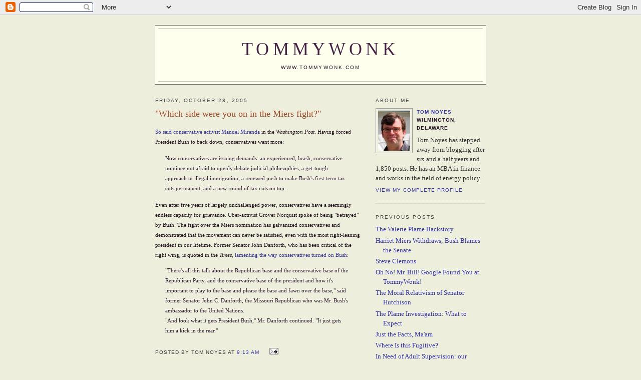

--- FILE ---
content_type: text/html; charset=UTF-8
request_url: http://www.tommywonk.com/2005/10/which-side-were-you-on-in-miers-fight.html
body_size: 6208
content:
<!DOCTYPE html PUBLIC "-//W3C//DTD XHTML 1.0 Strict//EN" "http://www.w3.org/TR/xhtml1/DTD/xhtml1-strict.dtd">

<html xmlns="http://www.w3.org/1999/xhtml" xml:lang="en" lang="en">
<head>
  <title>TommyWonk: "Which side were you on in the Miers fight?"</title>

  <script type="text/javascript">(function() { (function(){function b(g){this.t={};this.tick=function(h,m,f){var n=f!=void 0?f:(new Date).getTime();this.t[h]=[n,m];if(f==void 0)try{window.console.timeStamp("CSI/"+h)}catch(q){}};this.getStartTickTime=function(){return this.t.start[0]};this.tick("start",null,g)}var a;if(window.performance)var e=(a=window.performance.timing)&&a.responseStart;var p=e>0?new b(e):new b;window.jstiming={Timer:b,load:p};if(a){var c=a.navigationStart;c>0&&e>=c&&(window.jstiming.srt=e-c)}if(a){var d=window.jstiming.load;
c>0&&e>=c&&(d.tick("_wtsrt",void 0,c),d.tick("wtsrt_","_wtsrt",e),d.tick("tbsd_","wtsrt_"))}try{a=null,window.chrome&&window.chrome.csi&&(a=Math.floor(window.chrome.csi().pageT),d&&c>0&&(d.tick("_tbnd",void 0,window.chrome.csi().startE),d.tick("tbnd_","_tbnd",c))),a==null&&window.gtbExternal&&(a=window.gtbExternal.pageT()),a==null&&window.external&&(a=window.external.pageT,d&&c>0&&(d.tick("_tbnd",void 0,window.external.startE),d.tick("tbnd_","_tbnd",c))),a&&(window.jstiming.pt=a)}catch(g){}})();window.tickAboveFold=function(b){var a=0;if(b.offsetParent){do a+=b.offsetTop;while(b=b.offsetParent)}b=a;b<=750&&window.jstiming.load.tick("aft")};var k=!1;function l(){k||(k=!0,window.jstiming.load.tick("firstScrollTime"))}window.addEventListener?window.addEventListener("scroll",l,!1):window.attachEvent("onscroll",l);
 })();</script><script type="text/javascript">function a(){var b=window.location.href,c=b.split("?");switch(c.length){case 1:return b+"?m=1";case 2:return c[1].search("(^|&)m=")>=0?null:b+"&m=1";default:return null}}var d=navigator.userAgent;if(d.indexOf("Mobile")!=-1&&d.indexOf("WebKit")!=-1&&d.indexOf("iPad")==-1||d.indexOf("Opera Mini")!=-1||d.indexOf("IEMobile")!=-1){var e=a();e&&window.location.replace(e)};
</script><meta http-equiv="Content-Type" content="text/html; charset=UTF-8" />
<meta name="generator" content="Blogger" />
<link rel="icon" type="image/vnd.microsoft.icon" href="https://www.blogger.com/favicon.ico"/>
<link rel="alternate" type="application/atom+xml" title="TommyWonk - Atom" href="http://www.tommywonk.com/feeds/posts/default" />
<link rel="alternate" type="application/rss+xml" title="TommyWonk - RSS" href="http://www.tommywonk.com/feeds/posts/default?alt=rss" />
<link rel="service.post" type="application/atom+xml" title="TommyWonk - Atom" href="https://www.blogger.com/feeds/11210638/posts/default" />
<link rel="alternate" type="application/atom+xml" title="TommyWonk - Atom" href="http://www.tommywonk.com/feeds/113050684291648581/comments/default" />
<link rel="stylesheet" type="text/css" href="https://www.blogger.com/static/v1/v-css/1601750677-blog_controls.css"/>
<link rel="stylesheet" type="text/css" href="https://www.blogger.com/dyn-css/authorization.css?targetBlogID=11210638&zx=62b7ea0f-f5c1-486c-ae25-2a93ece34cb6"/>


  <style type="text/css">
/*
-----------------------------------------------
Blogger Template Style
Name:     Minima
Designer: Douglas Bowman
URL:      www.stopdesign.com
Date:     26 Feb 2004
----------------------------------------------- */


body {
  background:#eed;
  margin:0;
  padding:40px 20px;
  font:x-small Georgia,Serif;
  text-align:center;
  color:#212;
  font-size/* */:/**/small;
  font-size: /**/small;
  }
a:link {
  color:#33a;
  text-decoration:none;
  }
a:visited {
  color:#117;
  text-decoration:none;
  }
a:hover {
  color:#942;
  text-decoration:underline;
  }
a img {
  border-width:0;
  }


/* Header
----------------------------------------------- */
@media all {
  #header {
    background:#ffe;
    width:660px;
    margin:0 auto 10px;
    border:1px solid #666;
    }
  }
@media handheld {
  #header {
    width:90%;
    }
  }
#blog-title {
  margin:5px 5px 0;
  padding:20px 20px .25em;
  border:1px solid #bbb;
  border-width:1px 1px 0;
  font-size:275%;
  line-height:1.2em;
  font-weight:normal;
  color:#656;
  text-transform:uppercase;
  letter-spacing:.2em;
  }
#blog-title a {
  color:#424;
  text-decoration:none;
  }
#blog-title a:hover {
  color:#915;
  }
#description {
  margin:0 5px 5px;
  padding:0 20px 20px;
  border:1px solid #bbb;
  border-width:0 1px 1px;
  max-width:700px;
  font:78%/1.4em "Trebuchet MS",Trebuchet,Arial,Verdana,Sans-serif;
  text-transform:uppercase;
  letter-spacing:.2em;
  color:#212;
  }


/* Content
----------------------------------------------- */
@media all {
  #content {
    width:660px;
    margin:0 auto;

    padding:0;
    text-align:left;
    }
  #main {
    width:410px;
    float:left;
    }
  #sidebar {
    width:220px;
    float:right;
    }
  }
@media handheld {
  #content {
    width:90%;
    }
  #main {
    width:100%;
    float:none;
    }
  #sidebar {
    width:100%;
    float:none;
    }
  }

/* Headings
----------------------------------------------- */
h2 {
  margin:1.5em 0 .75em;
  font:78%/1.4em "Trebuchet MS",Trebuchet,Arial,Verdana,Sans-serif;
  text-transform:uppercase;
  letter-spacing:.2em;
  color:#444;
  }


/* Posts
----------------------------------------------- */
@media all {
  .date-header {
    margin:1.5em 0 .5em;
    }
  .post {
    margin:.5em 0 1.5em;
    border-bottom:1px dotted #ccc;
    padding-bottom:1.5em;
    }
  }
@media handheld {
  .date-header {
    padding:0 1.5em 0 1.5em;
    }
  .post {
    padding:0 1.5em 0 1.5em;
    }
  }
.post-title {
  margin:.25em 0 0;
  padding:0 0 4px;
  font-size:140%;
  font-weight:normal;
  line-height:1.4em;
  color:#942;
  }
.post-title a, .post-title a:visited, .post-title strong {
  display:block;
  text-decoration:none;
  color:#b40;
  font-weight:normal;
  }
.post-title strong, .post-title a:hover {
  color:#111;
  }
.post div {
  margin:0 0 .75em;
  line-height:1.6em;
  }
p.post-footer {
  margin:-.25em 0 0;
  color:#333;
  }
.post-footer em, .comment-link {
  font:78%/1.4em "Trebuchet MS",Trebuchet,Arial,Verdana,Sans-serif;
  text-transform:uppercase;
  letter-spacing:.1em;
  }
.post-footer em {
  font-style:normal;
  color:#333;
  margin-right:.6em;
  }
.comment-link {
  margin-left:.6em;
  }
.post img {
  padding:4px;
  border:1px solid #999;
  }
.post blockquote {
  margin:1em 20px;
  }
.post blockquote p {
  margin:.75em 0;
  }


/* Comments
----------------------------------------------- */
#comments h4 {
  margin:1em 0;
  font:bold 78%/1.6em "Trebuchet MS",Trebuchet,Arial,Verdana,Sans-serif;
  text-transform:uppercase;
  letter-spacing:.2em;
  color:#333;
  }
#comments h4 strong {
  font-size:130%;
  }
#comments-block {
  margin:1em 0 1.5em;
  line-height:1.6em;
  }
#comments-block dt {
  margin:.5em 0;
  }
#comments-block dd {
  margin:.25em 0 0;
  }
#comments-block dd.comment-timestamp {
  margin:-.25em 0 2em;
  font:78%/1.4em "Trebuchet MS",Trebuchet,Arial,Verdana,Sans-serif;
  text-transform:uppercase;
  letter-spacing:.1em;
  }
#comments-block dd p {
  margin:0 0 .75em;
  }
.deleted-comment {
  font-style:italic;
  color:gray;
  }


/* Sidebar Content
----------------------------------------------- */
#sidebar ul {
  margin:0 0 1.5em;
  padding:0 0 1.5em;
  border-bottom:1px dotted #666;
  list-style:none;
  }
#sidebar li {
  margin:0;
  padding:0 0 .25em 15px;
  text-indent:-15px;
  line-height:1.5em;
  }
#sidebar p {
  color:#333;
  line-height:1.5em;
  }


/* Profile
----------------------------------------------- */
#profile-container {
  margin:0 0 1.5em;
  border-bottom:1px dotted #ccc;
  padding-bottom:1.5em;
  }
.profile-datablock {
  margin:.5em 0 .5em;
  }
.profile-img {
  display:inline;
  }
.profile-img img {
  float:left;
  padding:4px;
  border:1px solid #999;
  margin:0 8px 3px 0;
  }
.profile-data {
  margin:0;
  font:bold 78%/1.6em "Trebuchet MS",Trebuchet,Arial,Verdana,Sans-serif;
  text-transform:uppercase;
  letter-spacing:.1em;
  }
.profile-data strong {
  display:none;
  }
.profile-textblock {
  margin:0 0 .5em;
  }
.profile-link {
  margin:0;
  font:78%/1.4em "Trebuchet MS",Trebuchet,Arial,Verdana,Sans-serif;
  text-transform:uppercase;
  letter-spacing:.1em;
  }


/* Footer
----------------------------------------------- */
#footer {
  width:660px;
  clear:both;
  margin:0 auto;
  }
#footer hr {
  display:none;
  }
#footer p {
  margin:0;
  padding-top:15px;
  font:78%/1.6em "Trebuchet MS",Trebuchet,Verdana,Sans-serif;
  text-transform:uppercase;
  letter-spacing:.1em;
  }
  </style>

<meta name='google-adsense-platform-account' content='ca-host-pub-1556223355139109'/>
<meta name='google-adsense-platform-domain' content='blogspot.com'/>
<!-- --><style type="text/css">@import url(https://www.blogger.com/static/v1/v-css/navbar/3334278262-classic.css);
div.b-mobile {display:none;}
</style>

</head>

<body><script type="text/javascript">
    function setAttributeOnload(object, attribute, val) {
      if(window.addEventListener) {
        window.addEventListener('load',
          function(){ object[attribute] = val; }, false);
      } else {
        window.attachEvent('onload', function(){ object[attribute] = val; });
      }
    }
  </script>
<div id="navbar-iframe-container"></div>
<script type="text/javascript" src="https://apis.google.com/js/platform.js"></script>
<script type="text/javascript">
      gapi.load("gapi.iframes:gapi.iframes.style.bubble", function() {
        if (gapi.iframes && gapi.iframes.getContext) {
          gapi.iframes.getContext().openChild({
              url: 'https://www.blogger.com/navbar/11210638?origin\x3dhttp://www.tommywonk.com',
              where: document.getElementById("navbar-iframe-container"),
              id: "navbar-iframe"
          });
        }
      });
    </script>

<div id="header">

  <h1 id="blog-title">
    <a href="http://www.tommywonk.com/">
	TommyWonk
	</a>
  </h1>
  <p id="description">www.tommywonk.com</p>

</div>

<!-- Begin #content -->
<div id="content">


<!-- Begin #main -->
<div id="main"><div id="main2">





    
  <h2 class="date-header">Friday, October 28, 2005</h2>
  

  
     
  <!-- Begin .post -->
  <div class="post"><a name="113050684291648581"></a>
         
    <h3 class="post-title">
	 
	 "Which side were you on in the Miers fight?"
	 
    </h3>
    

	         <div class="post-body">
	<div>
      <div style="clear:both;"></div><span style="font-family: verdana;font-size:85%;" ><a href="http://www.washingtonpost.com/wp-dyn/content/article/2005/10/27/AR2005102702001.html">So said conservative activist Manuel Miranda</a> in the <span style="font-style: italic;">Washington Post</span>. Having forced President Bush to back down, conservatives want more:<br /></span><blockquote style="font-family: verdana;font-family:verdana;" ><span style="font-size:85%;">Now conservatives are issuing demands: an experienced, brash, conservative nominee not afraid to openly debate judicial philosophies; a get-tough approach to illegal immigration; a renewed push to make Bush's first-term tax cuts permanent; and a new round of tax cuts on top.</span></blockquote><span style="font-family: verdana;font-size:85%;" >Even after five years of largely unchallenged power, conservatives have a seemingly endless capacity for grievance. Uber-activist Grover Norquist spoke of being "betrayed" by Bush. The fight over the Miers nomination has galvanized conservatives and demonstrated that the movement can never be satisfied, even with the most right-leaning president in our lifetime. Former Senator John Danforth, who has been critical of the right wing, is quoted in the <span style="font-style: italic;">Times</span>, <a href="http://www.nytimes.com/2005/10/28/politics/politicsspecial1/28assess.html?hp&ex=1130558400&amp;en=148e3218f0d7042e&ei=5094&amp;partner=homepage">lamenting the way conservatives turned on Bush</a>:<br /></span><span style="font-size:85%;"><span style="font-family: verdana;"></span><blockquote><span style="font-family: verdana;">"There's all this talk about the Republican base and the conservative base of the Republican Party, and the conservative base of the president and how it's important to play to the base and please the base and fawn over the base," said former Senator John C. Danforth, the Missouri Republican who was Mr. Bush's ambassador to the United Nations. </span><br />   <span style="font-family: verdana;">"And look what it gets President Bush," Mr. Danforth continued. "It just gets him a kick in the rear."</span></blockquote><span style="font-family: verdana;"></span></span><span style="font-family: verdana;font-size:85%;" ></span><div style="clear:both; padding-bottom:0.25em"></div>
    </div>
    </div>
    
    <p class="post-footer">
      <em>posted by Tom Noyes at <a href="http://www.tommywonk.com/2005/10/which-side-were-you-on-in-miers-fight.html" title="permanent link">9:13 AM</a></em>
        <span class="item-action"><a href="https://www.blogger.com/email-post/11210638/113050684291648581" title="Email Post"><img class="icon-action" alt="" src="https://resources.blogblog.com/img/icon18_email.gif" height="13" width="18"/></a></span><span class="item-control blog-admin pid-997906381"><a style="border:none;" href="https://www.blogger.com/post-edit.g?blogID=11210638&postID=113050684291648581&from=pencil" title="Edit Post"><img class="icon-action" alt="" src="https://resources.blogblog.com/img/icon18_edit_allbkg.gif" height="18" width="18"></a></span>
    </p>
  
  </div>
  <!-- End .post -->
  
  
  
  <!-- Begin #comments -->
 
  <div id="comments">

	<a name="comments"></a>
        <h4>0 Comments:</h4>
        <dl id="comments-block">
      
    </dl>
		<p class="comment-timestamp">

    <a class="comment-link" href="https://www.blogger.com/comment/fullpage/post/11210638/113050684291648581" onclick="window.open(this.href, 'bloggerPopup', 'toolbar=0,scrollbars=1,location=0,statusbar=1,menubar=0,resizable=1,width=400,height=450');return false;">Post a Comment</a>
    </p>
    	    
    


		<p class="comment-timestamp">
	<a href="http://www.tommywonk.com/">&lt;&lt; Home</a>
    </p>
    </div>



  <!-- End #comments -->


</div></div>
<!-- End #main -->







<!-- Begin #sidebar -->
<div id="sidebar"><div id="sidebar2">
  
  
  <!-- Begin #profile-container -->

   <div id="profile-container"><h2 class="sidebar-title">About Me</h2>
<dl class="profile-datablock"><dt class="profile-img"><a href="https://www.blogger.com/profile/05304960210838414244"><img src="//blogger.googleusercontent.com/img/b/R29vZ2xl/AVvXsEiCdGFuLXxmaHd9xFa8M4kFsCeoOZo6ruqHHWsGCX5H9axUf74apyeW3e1xiXtdESb0zETA8ARFKkB3vKAoAx6xid0V_FSdKgsRbm6f3F9CV7EytcSvd9uMO3_HYc-VQQ/s220/18349993G.jpg" width="64" height="80" alt="My Photo"></a></dt>
<dd class="profile-data"><strong>Name:</strong> <a rel="author" href="https://www.blogger.com/profile/05304960210838414244"> Tom Noyes </a></dd>
<dd class="profile-data"><strong>Location:</strong>  Wilmington, Delaware </dd></dl>
<p class="profile-textblock">Tom Noyes has stepped away from blogging after six and a half years and 1,850 posts. He has an MBA in finance and works in the field of energy policy.</p>
<p class="profile-link"><a rel="author" href="https://www.blogger.com/profile/05304960210838414244">View my complete profile</a></p></div>
   
  <!-- End #profile -->
    
        



  
  <h2 class="sidebar-title">Previous Posts</h2>
    <ul id="recently">
    
        <li><a href="http://www.tommywonk.com/2005/10/valerie-plame-backstory.html">The Valerie Plame Backstory</a></li>
     
        <li><a href="http://www.tommywonk.com/2005/10/harriet-miers-withdraws-bush-blames.html">Harriet Miers Withdraws; Bush Blames the Senate</a></li>
     
        <li><a href="http://www.tommywonk.com/2005/10/steve-clemons.html">Steve Clemons</a></li>
     
        <li><a href="http://www.tommywonk.com/2005/10/oh-no-mr-bill-google-found-you-at.html">Oh No! Mr. Bill! Google Found You at TommyWonk!</a></li>
     
        <li><a href="http://www.tommywonk.com/2005/10/moral-relativism-of-senator-hutchison.html">The Moral Relativism of Senator Hutchison</a></li>
     
        <li><a href="http://www.tommywonk.com/2005/10/plame-investigation-what-to-expect.html">The Plame Investigation: What to Expect</a></li>
     
        <li><a href="http://www.tommywonk.com/2005/10/just-facts-maam.html">Just the Facts, Ma&#39;am</a></li>
     
        <li><a href="http://www.tommywonk.com/2005/10/where-is-this-fugitive.html">Where Is this Fugitive?</a></li>
     
        <li><a href="http://www.tommywonk.com/2005/10/in-need-of-adult-supervision-our.html">In Need of Adult Supervision: our National Government</a></li>
     
        <li><a href="http://www.tommywonk.com/2005/10/inadequate-insufficient-insulting.html">&quot;Inadequate,&quot; &quot;insufficient,&quot; &quot;insulting&quot;</a></li>
     
  </ul>
    

      <p id="powered-by"><a href="http://www.blogger.com"><img src="http://buttons.blogger.com/bloggerbutton1.gif" alt="Powered by Blogger" /></a></p>
  

<p><a href="http://www.blogarama.com"><img src="http://www.blogarama.com/images/button_sm_2.gif" border="0" alt="Blogarama - The Blog Directory"></a></p>  




  <!--
  <p>This is a paragraph of text that could go in the sidebar.</p>
  -->
  


</div></div>
<!-- End #sidebar -->


</div>
<!-- End #content -->



<!-- Begin #footer -->
<div id="footer"><hr />

  <p>Copyright 2005-2011 by Tom Noyes</p>
 
</div>
<!-- End #footer -->

<!-- Start of StatCounter Code -->
<script type="text/javascript" language="javascript">
var sc_project=818625; 
var sc_partition=4; 
var sc_security="1fb70d65"; 
</script>

<script type="text/javascript" language="javascript" src="http://www.statcounter.com/counter/counter.js"></script><noscript><a href="http://www.statcounter.com/" target="_blank"><img  src="http://c5.statcounter.com/counter.php?sc_project=818625&amp;java=0&amp;security=1fb70d65" alt="counter easy hit" border="0"></a> </noscript>
<!-- End of StatCounter Code -->

<script src="http://www.google-analytics.com/urchin.js" type="text/javascript">
</script>
<script type="text/javascript">
_uacct = "UA-3330518-1";
urchinTracker();
</script>


</body>
</html>